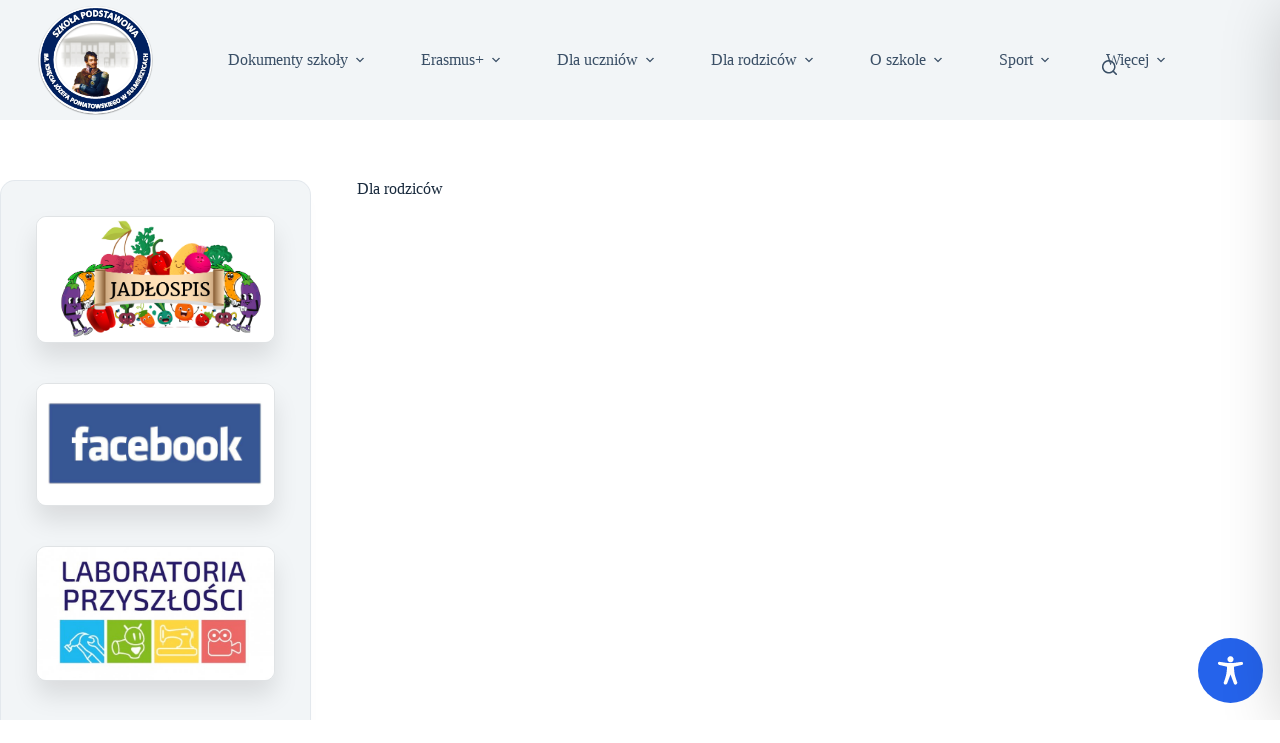

--- FILE ---
content_type: text/html
request_url: https://airly.org/widget/v2/?width=280&height=380&displayMeasurements=true&displayCAQI=true&autoHeight=true&autoWidth=false&language=pl&indexType=AIRLY_CAQI&unitSpeed=metric&unitTemperature=celsius&latitude=51.184353&longitude=19.202488&locationId=61988
body_size: 8495
content:
<!DOCTYPE html>
<html lang="en">
<head>
    <title>Airly Widget v0.0.0</title>
    <meta charset="utf-8" />
    <meta name="viewport" content="width=device-width, initial-scale=1, shrink-to-fit=no" />

    <link href="https://fonts.googleapis.com/css2?family=Mulish:wght@400;700&display=swap" rel="stylesheet" />

    <script>
        ;(function (i, s, o, g, r, a, m) {
            i['GoogleAnalyticsObject'] = r;
            (i[r] = i[r] || function () {
                ;(i[r].q = i[r].q || []).push(arguments)
            }),
                (i[r].l = 1 * new Date())
            ;(a = s.createElement(o)), (m = s.getElementsByTagName(o)[0])
            a.async = 1
            a.src = g
            m.parentNode.insertBefore(a, m)
        })(window, document, 'script', 'https://www.google-analytics.com/analytics.js', 'ga')

        ga('create', 'UA-176271403-1', 'auto')
        ga('set', 'dimension1', 'map widget')
        ga('send', 'pageview')
    </script>
</head>
<body class="text-sm text-gray-800">
    <div class="summary" onclick="openMap()">
            <div class="bg"></div>
        <table class="summary__layout">
            <tr>
                <td class="summary__address">SP w Sulmierzycach, Sulmierzyce</td>
                <td class="summary__date">
                    <span id="date" style="display: none">2026-01-15T23:12:41.739Z</span>
                </td>
            </tr>
            <tr>
                <td class="summary__logo">
                    <div class="summary__logo__wrapper">
                            <div class="summary__logo__spacer"></div>
                            <img class="summary__logo__image" src="https://cdn.airly.eu/logo/Wojewdztwodzkie_1614157363568_1189157195.jpg" alt="Województwo Łódzkie">
                    </div>
                </td>
                <td class="summary__value">
                        <div class="summary__value__content"><svg xmlns="http://www.w3.org/2000/svg" xmlns:xlink="http://www.w3.org/1999/xlink" width="35.199999999999996" height="40.160000000000004"><path fill="#47586B" d="M8.34 26.42L8.34 26.42Q4.05 26.42 1.70 23.52Q-0.66 20.62-0.66 15.18L-0.66 15.18Q-0.66 11.38 0.45 8.67Q1.55 5.97 3.65 4.54Q5.74 3.12 8.62 3.12L8.62 3.12Q10.67 3.12 12.61 3.79Q14.54 4.46 15.98 5.74L15.98 5.74L14.58 8.75Q13.01 7.50 11.55 6.94Q10.10 6.38 8.78 6.38L8.78 6.38Q6.19 6.38 4.80 8.64Q3.41 10.90 3.41 15.12L3.41 15.12L3.41 16.85L2.96 16.05Q3.25 14.67 4.11 13.66Q4.98 12.66 6.24 12.10Q7.50 11.54 9.01 11.54L9.01 11.54Q11.06 11.54 12.62 12.48Q14.19 13.42 15.09 15.07Q15.98 16.72 15.98 18.86L15.98 18.86Q15.98 21.07 14.99 22.78Q14 24.50 12.29 25.46Q10.58 26.42 8.34 26.42ZM8.14 23.15L8.14 23.15Q9.90 23.15 10.98 22.02Q12.05 20.88 12.05 18.99L12.05 18.99Q12.05 17.10 10.98 15.97Q9.90 14.83 8.11 14.83L8.11 14.83Q6.93 14.83 6.02 15.36Q5.10 15.89 4.59 16.83Q4.08 17.78 4.08 18.99L4.08 18.99Q4.08 20.24 4.59 21.17Q5.10 22.10 6.02 22.62Q6.93 23.15 8.14 23.15ZM33.14 6.45L22.80 26.16L18.38 26.16L29.39 5.42L29.49 6.70L17.26 6.70L17.26 3.38L33.14 3.38L33.14 6.45Z"/></svg> CAQI
                            <br />
                            Jakość powietrza jest średnia.
                        </div>
                                    </td>
            </tr>
            <tr>
                <td class="summary__sponsor">
                        Województwo Łódzkie
                </td>
                <td>
                    <div class="summary__airly-logo__spacer"></div>
                </td>
            </tr>
        </table>
        <img class="airly-logo"
            src="https://cdn.airly.org/assets/brand/logo/dark/airly.svg"
            alt="Airly logo"
        />
    </div>

            <div class="measurements">
                <div class="measurements__row">
                                <div class="measurement">
                                    <h2 class="measurement__name">
                                        PM10
                                    </h2>
                                    <div
                                        class="measurement__value"
                                            style="background-color: #EFBB0F; color: #47586B; border: 1px solid #EFBB0F">
                                        <svg xmlns="http://www.w3.org/2000/svg" xmlns:xlink="http://www.w3.org/1999/xlink" width="21.6" height="22.590000000000003"><path fill="#47586B" d="M9.86 7.00L4.05 18.09L1.57 18.09L7.76 6.43L7.81 7.15L0.94 7.15L0.94 5.27L9.86 5.27L9.86 7.00ZM20.68 18.09L12.10 18.09L12.10 16.38L16.43 11.68Q17.19 10.84 17.55 10.13Q17.91 9.43 17.91 8.75L17.91 8.75Q17.91 7.87 17.41 7.42Q16.90 6.97 15.95 6.97L15.95 6.97Q15.08 6.97 14.21 7.30Q13.34 7.63 12.47 8.30L12.47 8.30L11.68 6.61Q12.46 5.92 13.64 5.53Q14.83 5.13 16.06 5.13L16.06 5.13Q17.32 5.13 18.25 5.54Q19.19 5.96 19.69 6.74Q20.20 7.52 20.20 8.60L20.20 8.60Q20.20 9.72 19.73 10.68Q19.26 11.65 18.14 12.85L18.14 12.85L14.24 16.99L13.97 16.22L20.68 16.22L20.68 18.09Z"/></svg>
                                        <br>
                                        µg/m³
                                            <div
                                                class="measurement__norm"
                                                    style="background-color: #EFBB0F; color: #47586B; border-color: #fff">
                                                <svg xmlns="http://www.w3.org/2000/svg" xmlns:xlink="http://www.w3.org/1999/xlink" width="18" height="12.55"><path fill="#47586B" d="M3.96 9.46L2.67 9.46L2.67 3.88L3.32 4.02L1.23 5.28L1.23 4.13L3.21 2.93L3.96 2.93L3.96 9.46ZM5.52 10.05L1.12 10.05L1.12 9.01L5.52 9.01L5.52 10.05ZM9 10.12L9 10.12Q8.34 10.12 7.69 9.90Q7.03 9.68 6.61 9.30L6.61 9.30L7.04 8.36Q7.52 8.72 8.02 8.91Q8.51 9.10 9.02 9.10L9.02 9.10Q9.68 9.10 10.04 8.77Q10.40 8.43 10.40 7.81L10.40 7.81Q10.40 7.41 10.23 7.12Q10.07 6.83 9.77 6.67Q9.47 6.51 9.06 6.51L9.06 6.51Q8.65 6.51 8.28 6.67Q7.91 6.82 7.61 7.12L7.61 7.12L6.84 7.12L6.84 2.93L11.30 2.93L11.30 3.94L8.10 3.94L8.10 6.29L7.71 6.23Q8.01 5.87 8.43 5.68Q8.85 5.49 9.38 5.49L9.38 5.49Q10.05 5.49 10.55 5.78Q11.06 6.07 11.34 6.58Q11.63 7.09 11.63 7.77L11.63 7.77Q11.63 8.47 11.30 9.01Q10.98 9.54 10.39 9.83Q9.81 10.12 9 10.12ZM14.77 2.85L14.77 2.85Q16.12 2.85 16.85 3.76Q17.58 4.66 17.58 6.36L17.58 6.36Q17.58 7.55 17.23 8.40Q16.89 9.24 16.24 9.69Q15.59 10.13 14.68 10.13L14.68 10.13Q14.04 10.13 13.44 9.92Q12.83 9.71 12.38 9.31L12.38 9.31L12.82 8.37Q13.32 8.76 13.77 8.94Q14.22 9.11 14.64 9.11L14.64 9.11Q15.45 9.11 15.88 8.41Q16.31 7.70 16.31 6.38L16.31 6.38L16.31 5.84L16.45 6.09Q16.36 6.52 16.09 6.84Q15.82 7.15 15.43 7.33Q15.03 7.50 14.56 7.50L14.56 7.50Q13.93 7.50 13.44 7.21Q12.94 6.91 12.66 6.40Q12.38 5.88 12.38 5.21L12.38 5.21Q12.38 4.52 12.69 3.99Q13 3.45 13.54 3.15Q14.08 2.85 14.77 2.85ZM14.84 3.87L14.84 3.87Q14.28 3.87 13.95 4.23Q13.61 4.58 13.61 5.17L13.61 5.17Q13.61 5.76 13.95 6.12Q14.28 6.47 14.84 6.47L14.84 6.47Q15.21 6.47 15.50 6.31Q15.79 6.14 15.95 5.85Q16.10 5.55 16.10 5.17L16.10 5.17Q16.10 4.78 15.95 4.49Q15.79 4.20 15.50 4.04Q15.21 3.87 14.84 3.87Z"/></svg>%
                                            </div>
                                    </div>
                                </div>
                                <div class="measurement">
                                    <h2 class="measurement__name">
                                        PM2.5
                                    </h2>
                                    <div
                                        class="measurement__value"
                                            style="background-color: #EFBB0F; color: #47586B; border: 1px solid #EFBB0F">
                                        <svg xmlns="http://www.w3.org/2000/svg" xmlns:xlink="http://www.w3.org/1999/xlink" width="21.6" height="22.590000000000003"><path fill="#47586B" d="M8.55 18.09L6.26 18.09L6.26 8.14L6.80 8.14L2.38 14.49L2.39 13.75L10.37 13.75L10.37 15.57L0.70 15.57L0.70 13.86L6.70 5.27L8.55 5.27L8.55 18.09ZM20.66 7.00L14.85 18.09L12.37 18.09L18.56 6.43L18.61 7.15L11.74 7.15L11.74 5.27L20.66 5.27L20.66 7.00Z"/></svg>
                                        <br>
                                        µg/m³
                                            <div
                                                class="measurement__norm"
                                                    style="background-color: #EFBB0F; color: #47586B; border-color: #fff">
                                                <svg xmlns="http://www.w3.org/2000/svg" xmlns:xlink="http://www.w3.org/1999/xlink" width="18" height="12.55"><path fill="#47586B" d="M2.87 10.12L2.87 10.12Q2.15 10.12 1.49 9.91Q0.82 9.69 0.39 9.30L0.39 9.30L0.83 8.36Q1.30 8.73 1.79 8.92Q2.29 9.10 2.82 9.10L2.82 9.10Q3.51 9.10 3.84 8.84Q4.17 8.57 4.17 8.01L4.17 8.01Q4.17 7.47 3.83 7.21Q3.49 6.95 2.78 6.95L2.78 6.95L1.84 6.95L1.84 5.93L2.61 5.93Q3.30 5.93 3.65 5.67Q3.99 5.41 3.99 4.89L3.99 4.89Q3.99 4.39 3.69 4.13Q3.39 3.87 2.86 3.87L2.86 3.87Q2.37 3.87 1.88 4.06Q1.39 4.24 0.93 4.61L0.93 4.61L0.49 3.67Q0.92 3.29 1.58 3.07Q2.24 2.85 2.93 2.85L2.93 2.85Q3.63 2.85 4.15 3.08Q4.66 3.31 4.94 3.74Q5.22 4.16 5.22 4.73L5.22 4.73Q5.22 5.37 4.89 5.82Q4.56 6.26 3.96 6.44L3.96 6.44L3.95 6.34Q4.65 6.50 5.03 6.96Q5.40 7.41 5.40 8.12L5.40 8.12Q5.40 9.05 4.71 9.59Q4.03 10.12 2.87 10.12ZM9 10.13L9 10.13Q7.74 10.13 7.07 9.20Q6.40 8.27 6.40 6.49L6.40 6.49Q6.40 4.71 7.06 3.78Q7.73 2.85 9 2.85L9 2.85Q10.27 2.85 10.94 3.78Q11.60 4.71 11.60 6.48L11.60 6.48Q11.60 8.27 10.93 9.20Q10.26 10.13 9 10.13ZM9 9.13L9 9.13Q9.69 9.13 10.01 8.50Q10.33 7.86 10.33 6.48L10.33 6.48Q10.33 5.11 10.01 4.49Q9.69 3.87 9 3.87L9 3.87Q8.31 3.87 7.99 4.50Q7.67 5.12 7.67 6.48L7.67 6.48Q7.67 7.86 7.99 8.50Q8.31 9.13 9 9.13ZM17.48 3.89L14.25 10.05L12.87 10.05L16.31 3.57L16.34 3.97L12.52 3.97L12.52 2.93L17.48 2.93L17.48 3.89Z"/></svg>%
                                            </div>
                                    </div>
                                </div>
                                <div class="measurement">
                                    <h2 class="measurement__name">
                                        PM1
                                    </h2>
                                    <div
                                        class="measurement__value"
                                            >
                                        <svg xmlns="http://www.w3.org/2000/svg" xmlns:xlink="http://www.w3.org/1999/xlink" width="21.6" height="22.590000000000003"><path fill="#29323D" d="M9.88 18.09L1.30 18.09L1.30 16.38L5.63 11.68Q6.39 10.84 6.75 10.13Q7.11 9.43 7.11 8.75L7.11 8.75Q7.11 7.87 6.61 7.42Q6.10 6.97 5.15 6.97L5.15 6.97Q4.28 6.97 3.41 7.30Q2.54 7.63 1.67 8.30L1.67 8.30L0.88 6.61Q1.66 5.92 2.84 5.53Q4.03 5.13 5.26 5.13L5.26 5.13Q6.52 5.13 7.45 5.54Q8.39 5.96 8.89 6.74Q9.40 7.52 9.40 8.60L9.40 8.60Q9.40 9.72 8.93 10.68Q8.46 11.65 7.34 12.85L7.34 12.85L3.44 16.99L3.17 16.22L9.88 16.22L9.88 18.09ZM16.61 18.23L16.61 18.23Q14.20 18.23 12.88 16.61Q11.56 14.98 11.56 11.92L11.56 11.92Q11.56 9.77 12.18 8.25Q12.80 6.73 13.98 5.93Q15.16 5.13 16.78 5.13L16.78 5.13Q17.93 5.13 19.02 5.51Q20.11 5.89 20.92 6.61L20.92 6.61L20.12 8.30Q19.24 7.60 18.42 7.28Q17.60 6.97 16.87 6.97L16.87 6.97Q15.41 6.97 14.63 8.24Q13.84 9.50 13.84 11.88L13.84 11.88L13.84 12.85L13.59 12.40Q13.75 11.63 14.24 11.06Q14.72 10.49 15.44 10.18Q16.15 9.86 16.99 9.86L16.99 9.86Q18.14 9.86 19.03 10.40Q19.91 10.93 20.41 11.85Q20.92 12.78 20.92 13.99L20.92 13.99Q20.92 15.23 20.36 16.19Q19.80 17.15 18.84 17.69Q17.87 18.23 16.61 18.23ZM16.51 16.40L16.51 16.40Q17.50 16.40 18.10 15.76Q18.70 15.12 18.70 14.06L18.70 14.06Q18.70 13.00 18.10 12.36Q17.50 11.72 16.49 11.72L16.49 11.72Q15.82 11.72 15.31 12.02Q14.80 12.31 14.51 12.84Q14.22 13.37 14.22 14.06L14.22 14.06Q14.22 14.76 14.51 15.28Q14.80 15.80 15.31 16.10Q15.82 16.40 16.51 16.40Z"/></svg>
                                        <br>
                                        µg/m³
                                    </div>
                                </div>
                </div>
                <div class="measurements__row">
                                <div class="weather-measurement">
                                    <div class="weather-measurement__icon">
                                                <svg width="22" height="22" fill="none" xmlns="http://www.w3.org/2000/svg">
                                                    <path
                                                        transform="translate(1, 1)"
                                                        d="M10.123 19.765c5.177 0 9.463-4.296 9.463-9.463 0-5.177-4.295-9.463-9.472-9.463C4.947.839.661 5.125.661 10.302c0 5.167 4.295 9.463 9.463 9.463Zm0-1.578a7.848 7.848 0 0 1-7.876-7.885c0-4.38 3.488-7.886 7.867-7.886a7.87 7.87 0 0 1 7.895 7.886 7.85 7.85 0 0 1-7.886 7.886Zm-.027-5.826a2.067 2.067 0 0 0 1.892-2.876l2.913-2.913a.745.745 0 0 0-1.048-1.058l-2.904 2.914a2.06 2.06 0 0 0-2.913 1.874c0 .297.065.593.186.844l-.965.965a.756.756 0 0 0 0 1.057.756.756 0 0 0 1.057 0l.975-.974c.24.102.52.167.807.167Zm0-1.169a.89.89 0 1 1 0-1.781.89.89 0 0 1 0 1.781Z"
                                                        fill="#47586B"
                                                    />
                                                </svg>
                                    </div>
                                    <div class="weather-measurement__value"><svg xmlns="http://www.w3.org/2000/svg" xmlns:xlink="http://www.w3.org/1999/xlink" width="38.4" height="20.080000000000002"><path fill="#29323D" d="M6.34 15.14L4.27 15.14L4.27 6.21L5.31 6.43L1.97 8.45L1.97 6.61L5.14 4.69L6.34 4.69L6.34 15.14ZM8.83 16.08L1.79 16.08L1.79 14.42L8.83 14.42L8.83 16.08ZM14.40 16.21L14.40 16.21Q12.38 16.21 11.31 14.72Q10.24 13.23 10.24 10.38L10.24 10.38Q10.24 7.54 11.30 6.05Q12.37 4.56 14.40 4.56L14.40 4.56Q16.43 4.56 17.50 6.05Q18.56 7.54 18.56 10.37L18.56 10.37Q18.56 13.23 17.49 14.72Q16.42 16.21 14.40 16.21ZM14.40 14.61L14.40 14.61Q15.50 14.61 16.02 13.59Q16.53 12.58 16.53 10.37L16.53 10.37Q16.53 8.18 16.02 7.18Q15.50 6.19 14.40 6.19L14.40 6.19Q13.30 6.19 12.78 7.19Q12.27 8.19 12.27 10.37L12.27 10.37Q12.27 12.58 12.78 13.59Q13.30 14.61 14.40 14.61ZM25.54 15.14L23.47 15.14L23.47 6.21L24.51 6.43L21.17 8.45L21.17 6.61L24.34 4.69L25.54 4.69L25.54 15.14ZM28.03 16.08L20.99 16.08L20.99 14.42L28.03 14.42L28.03 16.08ZM33.39 16.19L33.39 16.19Q32.24 16.19 31.18 15.85Q30.11 15.50 29.42 14.88L29.42 14.88L30.13 13.38Q30.88 13.97 31.67 14.26Q32.46 14.56 33.31 14.56L33.31 14.56Q34.42 14.56 34.94 14.14Q35.47 13.71 35.47 12.82L35.47 12.82Q35.47 11.95 34.93 11.54Q34.38 11.12 33.25 11.12L33.25 11.12L31.74 11.12L31.74 9.49L32.98 9.49Q34.08 9.49 34.63 9.07Q35.18 8.66 35.18 7.82L35.18 7.82Q35.18 7.02 34.70 6.61Q34.22 6.19 33.38 6.19L33.38 6.19Q32.59 6.19 31.81 6.49Q31.02 6.78 30.29 7.38L30.29 7.38L29.58 5.87Q30.27 5.26 31.33 4.91Q32.38 4.56 33.49 4.56L33.49 4.56Q34.61 4.56 35.43 4.93Q36.26 5.30 36.70 5.98Q37.15 6.66 37.15 7.57L37.15 7.57Q37.15 8.59 36.62 9.30Q36.10 10.02 35.14 10.30L35.14 10.30L35.12 10.14Q36.24 10.40 36.84 11.13Q37.44 11.86 37.44 12.99L37.44 12.99Q37.44 14.48 36.34 15.34Q35.25 16.19 33.39 16.19Z"/></svg>
                                        <span class="weather-measurement__unit">
                                                hPa
                                                        </span></div>
                                </div>
                                <div class="weather-measurement">
                                    <div class="weather-measurement__icon">
                                                <svg width="22" height="22" fill="none" xmlns="http://www.w3.org/2000/svg">
                                                    <path
                                                        transform="translate(4, 1)"
                                                        d="M7.09 19.69c3.58 0 6.429-2.792 6.429-6.28 0-1.94-.965-3.85-1.809-5.428l-3.368-6.29C8.045 1.164 7.628.904 7.09.904c-.548 0-.965.26-1.253.78L2.47 7.981C1.625 9.56.66 11.471.66 13.41c0 3.488 2.849 6.28 6.43 6.28Zm0-1.521c-2.728 0-4.908-2.097-4.908-4.76 0-1.604.807-3.126 1.651-4.703l3.164-5.9c.046-.112.158-.102.204 0l3.154 5.9c.845 1.568 1.652 3.099 1.652 4.704 0 2.662-2.19 4.759-4.917 4.759Z"
                                                        fill="#47586B"
                                                    />
                                                </svg>
                                    </div>
                                    <div class="weather-measurement__value"><svg xmlns="http://www.w3.org/2000/svg" xmlns:xlink="http://www.w3.org/1999/xlink" width="19.2" height="20.080000000000002"><path fill="#29323D" d="M8.77 6.22L3.60 16.08L1.39 16.08L6.90 5.71L6.94 6.35L0.83 6.35L0.83 4.69L8.77 4.69L8.77 6.22ZM14.03 4.56L14.03 4.56Q16.19 4.56 17.36 6.01Q18.53 7.46 18.53 10.18L18.53 10.18Q18.53 12.08 17.98 13.43Q17.42 14.78 16.38 15.50Q15.34 16.21 13.89 16.21L13.89 16.21Q12.86 16.21 11.90 15.87Q10.93 15.54 10.21 14.90L10.21 14.90L10.91 13.39Q11.71 14.02 12.43 14.30Q13.15 14.58 13.82 14.58L13.82 14.58Q15.12 14.58 15.81 13.45Q16.50 12.32 16.50 10.21L16.50 10.21L16.50 9.34L16.72 9.74Q16.58 10.43 16.14 10.94Q15.71 11.44 15.08 11.72Q14.45 12.00 13.70 12.00L13.70 12.00Q12.69 12.00 11.90 11.53Q11.10 11.06 10.66 10.23Q10.21 9.41 10.21 8.34L10.21 8.34Q10.21 7.23 10.70 6.38Q11.20 5.52 12.06 5.04Q12.93 4.56 14.03 4.56ZM14.14 6.19L14.14 6.19Q13.25 6.19 12.71 6.76Q12.18 7.33 12.18 8.27L12.18 8.27Q12.18 9.22 12.71 9.78Q13.25 10.35 14.14 10.35L14.14 10.35Q14.74 10.35 15.20 10.09Q15.66 9.82 15.91 9.35Q16.16 8.88 16.16 8.27L16.16 8.27Q16.16 7.65 15.91 7.18Q15.66 6.72 15.20 6.46Q14.74 6.19 14.14 6.19Z"/></svg>
                                        <span class="weather-measurement__unit">
                                                %
                                                        </span></div>
                                </div>
                                <div class="weather-measurement">
                                    <div class="weather-measurement__icon">
                                                <svg width="22" height="22" fill="none" xmlns="http://www.w3.org/2000/svg">
                                                    <path
                                                        transform="translate(4.5, 0)"
                                                        d="M5.227 21.398a4.844 4.844 0 0 0 4.833-4.843c0-1.41-.575-2.644-1.688-3.646-.205-.186-.242-.288-.242-.566l.01-8.331C8.14 2.072 6.96.783 5.227.783c-1.754 0-2.941 1.29-2.941 3.229l.009 8.33c0 .28-.037.381-.241.567C.94 13.91.365 15.145.365 16.555a4.85 4.85 0 0 0 4.862 4.843Zm0-1.346a3.508 3.508 0 0 1-3.507-3.497c0-1.16.556-2.208 1.54-2.867.287-.195.399-.371.399-.752V4.068c0-1.169.63-1.92 1.568-1.92.909 0 1.54.751 1.54 1.92v8.87c0 .38.11.556.398.751a3.406 3.406 0 0 1 1.54 2.867c0 1.92-1.567 3.497-3.478 3.497ZM9.874 4.188h2.014c.334 0 .547-.25.547-.538a.529.529 0 0 0-.547-.538H9.874a.535.535 0 0 0-.547.538c0 .288.223.538.547.538Zm0 2.607h2.014c.334 0 .547-.25.547-.538a.529.529 0 0 0-.547-.538H9.874a.535.535 0 0 0-.547.538c0 .287.223.538.547.538ZM5.217 18.8a2.241 2.241 0 0 0 2.236-2.255c0-.872-.482-1.586-1.197-1.976-.306-.157-.408-.269-.408-.723V8.919c0-.482-.278-.77-.63-.77-.363 0-.64.288-.64.77v4.927c0 .454-.103.566-.41.723-.713.39-1.196 1.104-1.196 1.976A2.243 2.243 0 0 0 5.217 18.8Zm4.657-9.398h2.014c.334 0 .547-.25.547-.538a.536.536 0 0 0-.547-.548H9.874a.542.542 0 0 0-.547.548c0 .287.223.538.547.538Zm0 2.607h2.014c.334 0 .547-.26.547-.548a.529.529 0 0 0-.547-.538H9.874a.535.535 0 0 0-.547.538c0 .288.223.548.547.548Z"
                                                        fill="#47586B"
                                                    />
                                                </svg>
                                    </div>
                                    <div class="weather-measurement__value"><svg xmlns="http://www.w3.org/2000/svg" xmlns:xlink="http://www.w3.org/1999/xlink" width="9.6" height="20.080000000000002"><path fill="#29323D" d="M8.78 16.08L1.15 16.08L1.15 14.56L5.01 10.38Q5.68 9.63 6 9.01Q6.32 8.38 6.32 7.78L6.32 7.78Q6.32 6.99 5.87 6.59Q5.42 6.19 4.58 6.19L4.58 6.19Q3.81 6.19 3.03 6.49Q2.26 6.78 1.49 7.38L1.49 7.38L0.78 5.87Q1.47 5.26 2.53 4.91Q3.58 4.56 4.67 4.56L4.67 4.56Q5.79 4.56 6.62 4.93Q7.46 5.30 7.90 5.99Q8.35 6.69 8.35 7.65L8.35 7.65Q8.35 8.64 7.94 9.50Q7.52 10.35 6.53 11.42L6.53 11.42L3.06 15.10L2.82 14.42L8.78 14.42L8.78 16.08Z"/></svg>
                                        <span class="weather-measurement__unit">
                                                °C
                                        </span></div>
                                </div>
                                <div class="weather-measurement">
                                    <div class="weather-measurement__icon">
                                                <svg width="22" height="22" fill="none" xmlns="http://www.w3.org/2000/svg">
                                                    <path
                                                        transform="translate(1, 2)"
                                                        d="M1.21924 6.40918C2.55518 5.98242 3.9375 5.76904 5.25488 5.76904C6.96191 5.76904 8.21436 6.03809 9.82861 6.03809C11.4985 6.03809 12.5376 4.90625 12.5376 3.43115C12.5376 1.91895 11.3872 0.842773 9.94922 0.842773C8.8916 0.842773 7.96387 1.50146 7.57422 2.38281C7.42578 2.68896 7.48145 3.05078 7.81543 3.21777C8.10303 3.36621 8.46484 3.27344 8.65967 2.89307C8.86377 2.41992 9.36475 2.04883 9.94922 2.04883C10.7192 2.04883 11.3315 2.58691 11.3315 3.43115C11.3315 4.27539 10.7378 4.83203 9.82861 4.83203C8.28857 4.83203 7.01758 4.55371 5.25488 4.55371C3.74268 4.55371 2.22119 4.82275 0.848145 5.25879C0.458496 5.37012 0.310059 5.7041 0.402832 6.02881C0.495605 6.34424 0.801758 6.52979 1.21924 6.40918ZM15.729 10.751C17.8999 10.751 19.4214 9.37793 19.4214 7.45752C19.4214 5.56494 17.9648 4.19189 16.1558 4.19189C14.4766 4.19189 13.2334 5.36084 13.0107 6.90088C12.9551 7.28125 13.1685 7.5874 13.5024 7.63379C13.8457 7.68018 14.1426 7.4668 14.2261 7.03076C14.3745 6.06592 15.1816 5.39795 16.1558 5.39795C17.2969 5.39795 18.2061 6.24219 18.2061 7.45752C18.2061 8.69141 17.2319 9.54492 15.729 9.54492C12.8994 9.54492 9.84717 7.93066 6.13623 7.93066C4.2251 7.93066 2.49023 8.23682 0.848145 8.82129C0.467773 8.95117 0.310059 9.27588 0.402832 9.60059C0.495605 9.91602 0.811035 10.1108 1.21924 9.97168C2.73145 9.39648 4.30859 9.146 6.13623 9.146C9.83789 9.146 12.6025 10.751 15.729 10.751ZM9.83789 17.2915C11.2666 17.2915 12.3706 16.2339 12.3706 14.7217C12.3706 12.5322 10.1348 11.3076 6.01562 11.3076C4.29932 11.3076 2.42529 11.6416 0.848145 12.189C0.467773 12.3188 0.310059 12.6436 0.402832 12.9683C0.495605 13.2837 0.811035 13.4785 1.21924 13.3394C2.69434 12.8105 4.3457 12.5229 6.01562 12.5229C9.3833 12.5229 11.1646 13.3672 11.1646 14.7217C11.1646 15.5752 10.5708 16.0854 9.83789 16.0854C9.10498 16.0854 8.65967 15.5938 8.52979 14.8145C8.47412 14.4712 8.23291 14.1929 7.83398 14.2207C7.40723 14.2485 7.24023 14.6011 7.2959 14.9722C7.46289 16.2617 8.41846 17.2915 9.83789 17.2915Z"
                                                        fill="#47586B"
                                                    />
                                                </svg>
                                                </div>
                                    <div class="weather-measurement__value"><svg xmlns="http://www.w3.org/2000/svg" xmlns:xlink="http://www.w3.org/1999/xlink" width="19.2" height="20.080000000000002"><path fill="#29323D" d="M6.34 15.14L4.27 15.14L4.27 6.21L5.31 6.43L1.97 8.45L1.97 6.61L5.14 4.69L6.34 4.69L6.34 15.14ZM8.83 16.08L1.79 16.08L1.79 14.42L8.83 14.42L8.83 16.08ZM14.19 16.19L14.19 16.19Q13.04 16.19 11.98 15.85Q10.91 15.50 10.22 14.88L10.22 14.88L10.93 13.38Q11.68 13.97 12.47 14.26Q13.26 14.56 14.11 14.56L14.11 14.56Q15.22 14.56 15.74 14.14Q16.27 13.71 16.27 12.82L16.27 12.82Q16.27 11.95 15.73 11.54Q15.18 11.12 14.05 11.12L14.05 11.12L12.54 11.12L12.54 9.49L13.78 9.49Q14.88 9.49 15.43 9.07Q15.98 8.66 15.98 7.82L15.98 7.82Q15.98 7.02 15.50 6.61Q15.02 6.19 14.18 6.19L14.18 6.19Q13.39 6.19 12.61 6.49Q11.82 6.78 11.09 7.38L11.09 7.38L10.38 5.87Q11.07 5.26 12.13 4.91Q13.18 4.56 14.29 4.56L14.29 4.56Q15.41 4.56 16.23 4.93Q17.06 5.30 17.50 5.98Q17.95 6.66 17.95 7.57L17.95 7.57Q17.95 8.59 17.42 9.30Q16.90 10.02 15.94 10.30L15.94 10.30L15.92 10.14Q17.04 10.40 17.64 11.13Q18.24 11.86 18.24 12.99L18.24 12.99Q18.24 14.48 17.14 15.34Q16.05 16.19 14.19 16.19Z"/></svg>
                                        <span class="weather-measurement__unit">
                                                km/h
                                        </span></div>
                                </div>
                </div>
            </div>

<script lang="text/javascript">
    function openMap() {
        window.open('https://airly.org/map/pl/#51.184353,19.202488,i112282', '_blank')
    }

    function decodeQueryParams(query) {
        var hindex = query.indexOf('?')
        if (hindex === -1) {
            return {}
        }
        var sub = query.substring(hindex + 1)
        if (sub === '') {
            return {}
        }
        var parts = sub.split('&')
        var params = {}
        for (var i = 0; i < parts.length; i++) {
            var kv = parts[i].split('=')
            var key = kv[0],
                value = kv[1]
            params[key] = value ? decodeURIComponent(value.replace(/\+/g, ' ')) : ''
        }
        return params
    }

    function hashstr(s) {
        var hash = 0

        if (s.length === 0) {
            return hash
        }

        for (let i = 0; i < s.length; i++) {
            var char = s.charCodeAt(i)
            hash = (hash << 5) - hash + char
            hash = hash & hash
        }

        return Math.abs(hash)
    }

    function displayDate() {
        function padLeft(n) {
            return n < 10 ? '0' + n.toString() : n.toString()
        }

        var dateEl = window.document.getElementById('date')

        if (!dateEl) {
            return
        }

        var date = new Date(dateEl.innerText)
        dateEl.innerText = date.getHours() + ':' + padLeft(date.getMinutes())
        dateEl.style.display = 'initial'
    }

    window.addEventListener('load', function () {
        var preferences = decodeQueryParams(window.location.search)
        var frameId = 'airly_' + hashstr(preferences.latitude + preferences.longitude)

        window.parent.postMessage(
            {
                height: preferences.autoHeight === 'true' ? document.body.clientHeight : preferences.height,
                id: frameId,
            },
            '*',
        )

        displayDate()
    })
</script>

<style>
    * {
        box-sizing: border-box;
    }

    body {
        margin: 0;
        font-family: "Mulish", sans-serif;
        background: transparent;
    }

    .summary {
        position: relative;
        padding: 5px;
        min-height: 130px;
        border-radius: 10px;
        border-collapse: separate;
        overflow: hidden;
        background-color: #fff;
        box-shadow: inset 0 0 1px 0 #00000055;
        cursor: pointer;
    }

    .summary--error .summary__layout {
        position: absolute;
        width: calc(100vw - 12px);
        top: 0;
        bottom: 0;
        left: 6px;
        right: 6px;
    }

    .summary td:last-child {
        width: 50%;
    }

    .summary tr:first-child td,
    .summary tr:last-child td {
        height: 25px;
    }

    .summary__layout {
        position: relative;
        width: 100%;
        height: 100%;
        border-spacing: 0;
    }

    .summary__error {
        font-size: 13px;
        font-weight: bold;
        text-align: right;
        color: #47586B;
    }

    .summary__address {
        font-size: 13px;
        vertical-align: top;
    }

    .summary__date {
        font-size: 13px;
        font-weight: 700;
        vertical-align: top;
        text-align: right;
        color: #47586B
    }

    .summary__logo__wrapper {
        display: inline-block;
        position: relative;
        padding: 6px;
        border-radius: 6px;
        background-color: #fff;
    }

    .summary__logo__image {
        position: absolute;
        top: 0;
        height: 52px;
        max-width: 80px;
    }

    .summary__logo__spacer {
        height: 52px;
    }

    .summary__value {
        font-size: 12px;
        padding-left: 12px;
        text-align: right;
        color: #47586B;
    }

    .summary--error .summary__value {
        width: 40%;
    }

    .summary--error .summary__value > span {
        display: inline-block;
        max-width: 200px;
        margin-left: auto;
    }

    .summary__value__content {
        text-align: left;
        max-width: 350px;
        margin-left: auto;
    }

    .summary__value svg {
        margin-bottom: -14px;
    }

    .summary__sponsor {
        font-size: 11px;
        font-weight: 700;
        vertical-align: bottom;
    }

    .summary__airly-logo__spacer {
        height: 16px;
    }

    .airly-logo {
        position: absolute;
        height: 16px;
        width: 50px;
        right: 6px;
        bottom: 6px;
    }

    .summary__airly-logo img {
        width: 50px;
        height: 16px;
    }

    .measurements {
        border-radius: 10px;
        margin: 16px 0 0;
        padding: 16px 16px 1px;
        background-color: #fff;
        box-shadow: inset 0 0 1px 0 #00000055;
    }

    .measurements__row {
        margin-bottom: 16px;
        text-align: center;
    }

    .measurements__row:last-child {
        margin-bottom: 6px;
    }

    .bg, .bg--default, .bg--error {
        position: absolute;
        right: 0;
        top: 0;
        bottom: 0;

        background-image: url(https://cdn.airly.org/assets/widget/v2/bg/widgetbg-AIRLY_CAQI-EFBB0F.svg);
        background-repeat: no-repeat;
        background-position: left center;
        background-size: cover;
        max-width: 400px;
        width: 60%;
        min-width: 170px;
    }

    .bg--default {
        background-image: url(https://cdn.airly.org/assets/widget/v2/bg/widgetbg-default.svg);
    }

    .bg--error {
        width: 100%;
        min-width: 210px;
    }

    .bg svg {
        position: absolute;
        right: -48px;
        width: 100%;
    }

    .measurement {
        position: relative;
        display: inline-block;
        width: 55px;
        margin: 0 10px;
    }

    .measurement__name {
        font-size: 14px;
        margin: 0 0 8px;
        color: #47586B;
        text-align: center;
    }

    .measurement__value {
        position: relative;
        box-sizing: border-box;
        border-radius: 50%;
        width: 60px;
        height: 60px;
        margin-bottom: 18px;
        padding-top: 6px;
        border: 1px solid #29323D;
        background-color: #FFFFFF;
        color: #29323D;
        text-align: center;
        line-height: 1;
        font-size: 12px;
        box-shadow: 0 2px 5px 0 #0000001A;
    }

    .measurement__norm {
        position: absolute;
        right: -20px;
        bottom: -16px;
        border-radius: 50%;
        width: 40px;
        height: 40px;
        padding-top: 12px;
        font-size: 10px;
        border: 1px solid #29323D;
        background-color: #FFFFFF;
        box-shadow: 0 2px 5px 0 #0000001A;
    }

    .measurement__norm svg {
        margin-bottom: -2px;
    }

    .weather-measurement {
        display: inline-block;
        text-align: center;
        margin-bottom: 10px;
        width: 70px;
    }

    @media (min-width: 240px) and (max-width: 340px) {
        .weather-measurement {
            width: 100px;
        }
    }

    .weather-measurement__icon {
        display: inline-block;
        width: 40px;
        height: 40px;
        padding-top: 7px;
        border-radius: 50%;
        border: 2px solid #29323D;
        text-align: center;
    }

    .weather-measurement__icon svg {
        display: inline-block;
    }

    .weather-measurement__value svg {
        margin-bottom: -4px;
    }

    .weather-measurement__unit {
        font-size: 12px;
    }
</style>

</body>
</html>






